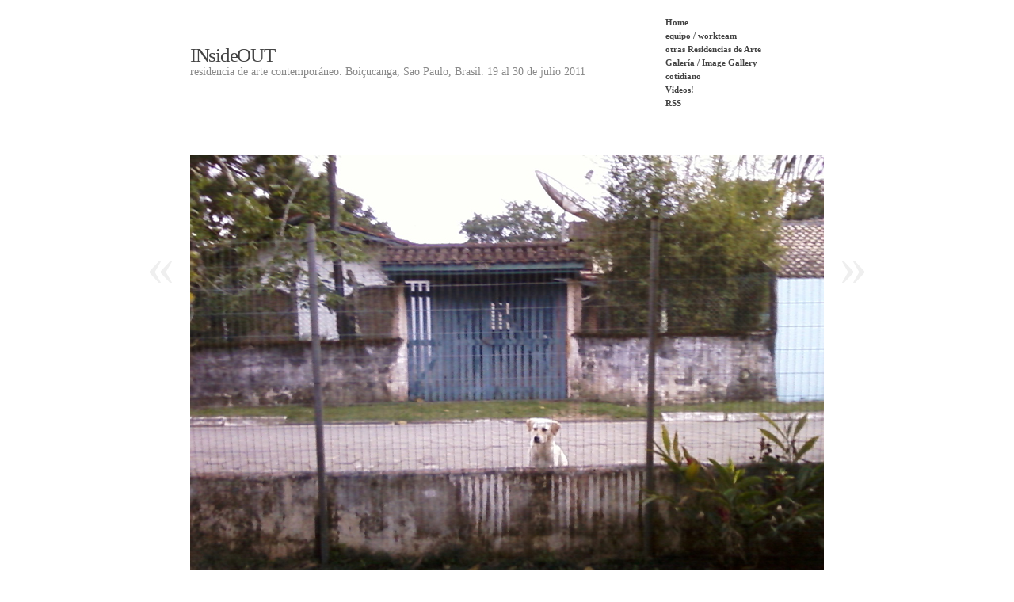

--- FILE ---
content_type: text/html; charset=UTF-8
request_url: https://curatoriaforense.net/_residencias/insideout/?p=68
body_size: 8428
content:
<!DOCTYPE html PUBLIC "-//W3C//DTD XHTML 1.0 Transitional//EN" "http://www.w3.org/TR/xhtml1/DTD/xhtml1-transitional.dtd">
<html xmlns="http://www.w3.org/1999/xhtml" lang="en-US">
<head profile="http://gmpg.org/xfn/11">
<title>INsideOUT &raquo;  Portuñolidachidadis 1 / Agustín Genoud</title>
<meta http-equiv="content-type" content="text/html; charset=UTF-8" />
<meta name="description" content="residencia de arte contemporáneo. Boiçucanga, Sao Paulo, Brasil. 19 al 30 de julio 2011" />
<meta name="generator" content="WordPress 6.9" /><!-- Please leave for stats -->

<style type="text/css" media="all"> @import url(https://curatoriaforense.net/_residencias/insideout/wp-content/themes/autofocus/css/reset.css); @import url(https://curatoriaforense.net/_residencias/insideout/wp-content/themes/autofocus/css/generic.css); </style>
<style type="text/css" media="print"> @import url(https://curatoriaforense.net/_residencias/insideout/wp-content/themes/autofocus/css/print.css); </style>
<link rel="stylesheet" type="text/css" href="https://curatoriaforense.net/_residencias/insideout/wp-content/themes/autofocus/style.css" />
<link rel="alternate" type="application/rss+xml" href="https://curatoriaforense.net/_residencias/insideout/?feed=rss2" title="INsideOUT Posts RSS feed" />
<link rel="alternate" type="application/rss+xml" href="https://curatoriaforense.net/_residencias/insideout/?feed=comments-rss2" title="INsideOUT Comments RSS feed" />
<link rel="pingback" href="https://curatoriaforense.net/_residencias/insideout/xmlrpc.php" />

<meta name='robots' content='max-image-preview:large' />
<link rel="alternate" type="application/rss+xml" title="INsideOUT &raquo; Portuñolidachidadis 1 / Agustín Genoud Comments Feed" href="https://curatoriaforense.net/_residencias/insideout/?feed=rss2&#038;p=68" />
<link rel="alternate" title="oEmbed (JSON)" type="application/json+oembed" href="https://curatoriaforense.net/_residencias/insideout/index.php?rest_route=%2Foembed%2F1.0%2Fembed&#038;url=https%3A%2F%2Fcuratoriaforense.net%2F_residencias%2Finsideout%2F%3Fp%3D68" />
<link rel="alternate" title="oEmbed (XML)" type="text/xml+oembed" href="https://curatoriaforense.net/_residencias/insideout/index.php?rest_route=%2Foembed%2F1.0%2Fembed&#038;url=https%3A%2F%2Fcuratoriaforense.net%2F_residencias%2Finsideout%2F%3Fp%3D68&#038;format=xml" />
<style id='wp-img-auto-sizes-contain-inline-css' type='text/css'>
img:is([sizes=auto i],[sizes^="auto," i]){contain-intrinsic-size:3000px 1500px}
/*# sourceURL=wp-img-auto-sizes-contain-inline-css */
</style>
<style id='wp-emoji-styles-inline-css' type='text/css'>

	img.wp-smiley, img.emoji {
		display: inline !important;
		border: none !important;
		box-shadow: none !important;
		height: 1em !important;
		width: 1em !important;
		margin: 0 0.07em !important;
		vertical-align: -0.1em !important;
		background: none !important;
		padding: 0 !important;
	}
/*# sourceURL=wp-emoji-styles-inline-css */
</style>
<style id='wp-block-library-inline-css' type='text/css'>
:root{--wp-block-synced-color:#7a00df;--wp-block-synced-color--rgb:122,0,223;--wp-bound-block-color:var(--wp-block-synced-color);--wp-editor-canvas-background:#ddd;--wp-admin-theme-color:#007cba;--wp-admin-theme-color--rgb:0,124,186;--wp-admin-theme-color-darker-10:#006ba1;--wp-admin-theme-color-darker-10--rgb:0,107,160.5;--wp-admin-theme-color-darker-20:#005a87;--wp-admin-theme-color-darker-20--rgb:0,90,135;--wp-admin-border-width-focus:2px}@media (min-resolution:192dpi){:root{--wp-admin-border-width-focus:1.5px}}.wp-element-button{cursor:pointer}:root .has-very-light-gray-background-color{background-color:#eee}:root .has-very-dark-gray-background-color{background-color:#313131}:root .has-very-light-gray-color{color:#eee}:root .has-very-dark-gray-color{color:#313131}:root .has-vivid-green-cyan-to-vivid-cyan-blue-gradient-background{background:linear-gradient(135deg,#00d084,#0693e3)}:root .has-purple-crush-gradient-background{background:linear-gradient(135deg,#34e2e4,#4721fb 50%,#ab1dfe)}:root .has-hazy-dawn-gradient-background{background:linear-gradient(135deg,#faaca8,#dad0ec)}:root .has-subdued-olive-gradient-background{background:linear-gradient(135deg,#fafae1,#67a671)}:root .has-atomic-cream-gradient-background{background:linear-gradient(135deg,#fdd79a,#004a59)}:root .has-nightshade-gradient-background{background:linear-gradient(135deg,#330968,#31cdcf)}:root .has-midnight-gradient-background{background:linear-gradient(135deg,#020381,#2874fc)}:root{--wp--preset--font-size--normal:16px;--wp--preset--font-size--huge:42px}.has-regular-font-size{font-size:1em}.has-larger-font-size{font-size:2.625em}.has-normal-font-size{font-size:var(--wp--preset--font-size--normal)}.has-huge-font-size{font-size:var(--wp--preset--font-size--huge)}.has-text-align-center{text-align:center}.has-text-align-left{text-align:left}.has-text-align-right{text-align:right}.has-fit-text{white-space:nowrap!important}#end-resizable-editor-section{display:none}.aligncenter{clear:both}.items-justified-left{justify-content:flex-start}.items-justified-center{justify-content:center}.items-justified-right{justify-content:flex-end}.items-justified-space-between{justify-content:space-between}.screen-reader-text{border:0;clip-path:inset(50%);height:1px;margin:-1px;overflow:hidden;padding:0;position:absolute;width:1px;word-wrap:normal!important}.screen-reader-text:focus{background-color:#ddd;clip-path:none;color:#444;display:block;font-size:1em;height:auto;left:5px;line-height:normal;padding:15px 23px 14px;text-decoration:none;top:5px;width:auto;z-index:100000}html :where(.has-border-color){border-style:solid}html :where([style*=border-top-color]){border-top-style:solid}html :where([style*=border-right-color]){border-right-style:solid}html :where([style*=border-bottom-color]){border-bottom-style:solid}html :where([style*=border-left-color]){border-left-style:solid}html :where([style*=border-width]){border-style:solid}html :where([style*=border-top-width]){border-top-style:solid}html :where([style*=border-right-width]){border-right-style:solid}html :where([style*=border-bottom-width]){border-bottom-style:solid}html :where([style*=border-left-width]){border-left-style:solid}html :where(img[class*=wp-image-]){height:auto;max-width:100%}:where(figure){margin:0 0 1em}html :where(.is-position-sticky){--wp-admin--admin-bar--position-offset:var(--wp-admin--admin-bar--height,0px)}@media screen and (max-width:600px){html :where(.is-position-sticky){--wp-admin--admin-bar--position-offset:0px}}

/*# sourceURL=wp-block-library-inline-css */
</style><style id='global-styles-inline-css' type='text/css'>
:root{--wp--preset--aspect-ratio--square: 1;--wp--preset--aspect-ratio--4-3: 4/3;--wp--preset--aspect-ratio--3-4: 3/4;--wp--preset--aspect-ratio--3-2: 3/2;--wp--preset--aspect-ratio--2-3: 2/3;--wp--preset--aspect-ratio--16-9: 16/9;--wp--preset--aspect-ratio--9-16: 9/16;--wp--preset--color--black: #000000;--wp--preset--color--cyan-bluish-gray: #abb8c3;--wp--preset--color--white: #ffffff;--wp--preset--color--pale-pink: #f78da7;--wp--preset--color--vivid-red: #cf2e2e;--wp--preset--color--luminous-vivid-orange: #ff6900;--wp--preset--color--luminous-vivid-amber: #fcb900;--wp--preset--color--light-green-cyan: #7bdcb5;--wp--preset--color--vivid-green-cyan: #00d084;--wp--preset--color--pale-cyan-blue: #8ed1fc;--wp--preset--color--vivid-cyan-blue: #0693e3;--wp--preset--color--vivid-purple: #9b51e0;--wp--preset--gradient--vivid-cyan-blue-to-vivid-purple: linear-gradient(135deg,rgb(6,147,227) 0%,rgb(155,81,224) 100%);--wp--preset--gradient--light-green-cyan-to-vivid-green-cyan: linear-gradient(135deg,rgb(122,220,180) 0%,rgb(0,208,130) 100%);--wp--preset--gradient--luminous-vivid-amber-to-luminous-vivid-orange: linear-gradient(135deg,rgb(252,185,0) 0%,rgb(255,105,0) 100%);--wp--preset--gradient--luminous-vivid-orange-to-vivid-red: linear-gradient(135deg,rgb(255,105,0) 0%,rgb(207,46,46) 100%);--wp--preset--gradient--very-light-gray-to-cyan-bluish-gray: linear-gradient(135deg,rgb(238,238,238) 0%,rgb(169,184,195) 100%);--wp--preset--gradient--cool-to-warm-spectrum: linear-gradient(135deg,rgb(74,234,220) 0%,rgb(151,120,209) 20%,rgb(207,42,186) 40%,rgb(238,44,130) 60%,rgb(251,105,98) 80%,rgb(254,248,76) 100%);--wp--preset--gradient--blush-light-purple: linear-gradient(135deg,rgb(255,206,236) 0%,rgb(152,150,240) 100%);--wp--preset--gradient--blush-bordeaux: linear-gradient(135deg,rgb(254,205,165) 0%,rgb(254,45,45) 50%,rgb(107,0,62) 100%);--wp--preset--gradient--luminous-dusk: linear-gradient(135deg,rgb(255,203,112) 0%,rgb(199,81,192) 50%,rgb(65,88,208) 100%);--wp--preset--gradient--pale-ocean: linear-gradient(135deg,rgb(255,245,203) 0%,rgb(182,227,212) 50%,rgb(51,167,181) 100%);--wp--preset--gradient--electric-grass: linear-gradient(135deg,rgb(202,248,128) 0%,rgb(113,206,126) 100%);--wp--preset--gradient--midnight: linear-gradient(135deg,rgb(2,3,129) 0%,rgb(40,116,252) 100%);--wp--preset--font-size--small: 13px;--wp--preset--font-size--medium: 20px;--wp--preset--font-size--large: 36px;--wp--preset--font-size--x-large: 42px;--wp--preset--spacing--20: 0.44rem;--wp--preset--spacing--30: 0.67rem;--wp--preset--spacing--40: 1rem;--wp--preset--spacing--50: 1.5rem;--wp--preset--spacing--60: 2.25rem;--wp--preset--spacing--70: 3.38rem;--wp--preset--spacing--80: 5.06rem;--wp--preset--shadow--natural: 6px 6px 9px rgba(0, 0, 0, 0.2);--wp--preset--shadow--deep: 12px 12px 50px rgba(0, 0, 0, 0.4);--wp--preset--shadow--sharp: 6px 6px 0px rgba(0, 0, 0, 0.2);--wp--preset--shadow--outlined: 6px 6px 0px -3px rgb(255, 255, 255), 6px 6px rgb(0, 0, 0);--wp--preset--shadow--crisp: 6px 6px 0px rgb(0, 0, 0);}:where(.is-layout-flex){gap: 0.5em;}:where(.is-layout-grid){gap: 0.5em;}body .is-layout-flex{display: flex;}.is-layout-flex{flex-wrap: wrap;align-items: center;}.is-layout-flex > :is(*, div){margin: 0;}body .is-layout-grid{display: grid;}.is-layout-grid > :is(*, div){margin: 0;}:where(.wp-block-columns.is-layout-flex){gap: 2em;}:where(.wp-block-columns.is-layout-grid){gap: 2em;}:where(.wp-block-post-template.is-layout-flex){gap: 1.25em;}:where(.wp-block-post-template.is-layout-grid){gap: 1.25em;}.has-black-color{color: var(--wp--preset--color--black) !important;}.has-cyan-bluish-gray-color{color: var(--wp--preset--color--cyan-bluish-gray) !important;}.has-white-color{color: var(--wp--preset--color--white) !important;}.has-pale-pink-color{color: var(--wp--preset--color--pale-pink) !important;}.has-vivid-red-color{color: var(--wp--preset--color--vivid-red) !important;}.has-luminous-vivid-orange-color{color: var(--wp--preset--color--luminous-vivid-orange) !important;}.has-luminous-vivid-amber-color{color: var(--wp--preset--color--luminous-vivid-amber) !important;}.has-light-green-cyan-color{color: var(--wp--preset--color--light-green-cyan) !important;}.has-vivid-green-cyan-color{color: var(--wp--preset--color--vivid-green-cyan) !important;}.has-pale-cyan-blue-color{color: var(--wp--preset--color--pale-cyan-blue) !important;}.has-vivid-cyan-blue-color{color: var(--wp--preset--color--vivid-cyan-blue) !important;}.has-vivid-purple-color{color: var(--wp--preset--color--vivid-purple) !important;}.has-black-background-color{background-color: var(--wp--preset--color--black) !important;}.has-cyan-bluish-gray-background-color{background-color: var(--wp--preset--color--cyan-bluish-gray) !important;}.has-white-background-color{background-color: var(--wp--preset--color--white) !important;}.has-pale-pink-background-color{background-color: var(--wp--preset--color--pale-pink) !important;}.has-vivid-red-background-color{background-color: var(--wp--preset--color--vivid-red) !important;}.has-luminous-vivid-orange-background-color{background-color: var(--wp--preset--color--luminous-vivid-orange) !important;}.has-luminous-vivid-amber-background-color{background-color: var(--wp--preset--color--luminous-vivid-amber) !important;}.has-light-green-cyan-background-color{background-color: var(--wp--preset--color--light-green-cyan) !important;}.has-vivid-green-cyan-background-color{background-color: var(--wp--preset--color--vivid-green-cyan) !important;}.has-pale-cyan-blue-background-color{background-color: var(--wp--preset--color--pale-cyan-blue) !important;}.has-vivid-cyan-blue-background-color{background-color: var(--wp--preset--color--vivid-cyan-blue) !important;}.has-vivid-purple-background-color{background-color: var(--wp--preset--color--vivid-purple) !important;}.has-black-border-color{border-color: var(--wp--preset--color--black) !important;}.has-cyan-bluish-gray-border-color{border-color: var(--wp--preset--color--cyan-bluish-gray) !important;}.has-white-border-color{border-color: var(--wp--preset--color--white) !important;}.has-pale-pink-border-color{border-color: var(--wp--preset--color--pale-pink) !important;}.has-vivid-red-border-color{border-color: var(--wp--preset--color--vivid-red) !important;}.has-luminous-vivid-orange-border-color{border-color: var(--wp--preset--color--luminous-vivid-orange) !important;}.has-luminous-vivid-amber-border-color{border-color: var(--wp--preset--color--luminous-vivid-amber) !important;}.has-light-green-cyan-border-color{border-color: var(--wp--preset--color--light-green-cyan) !important;}.has-vivid-green-cyan-border-color{border-color: var(--wp--preset--color--vivid-green-cyan) !important;}.has-pale-cyan-blue-border-color{border-color: var(--wp--preset--color--pale-cyan-blue) !important;}.has-vivid-cyan-blue-border-color{border-color: var(--wp--preset--color--vivid-cyan-blue) !important;}.has-vivid-purple-border-color{border-color: var(--wp--preset--color--vivid-purple) !important;}.has-vivid-cyan-blue-to-vivid-purple-gradient-background{background: var(--wp--preset--gradient--vivid-cyan-blue-to-vivid-purple) !important;}.has-light-green-cyan-to-vivid-green-cyan-gradient-background{background: var(--wp--preset--gradient--light-green-cyan-to-vivid-green-cyan) !important;}.has-luminous-vivid-amber-to-luminous-vivid-orange-gradient-background{background: var(--wp--preset--gradient--luminous-vivid-amber-to-luminous-vivid-orange) !important;}.has-luminous-vivid-orange-to-vivid-red-gradient-background{background: var(--wp--preset--gradient--luminous-vivid-orange-to-vivid-red) !important;}.has-very-light-gray-to-cyan-bluish-gray-gradient-background{background: var(--wp--preset--gradient--very-light-gray-to-cyan-bluish-gray) !important;}.has-cool-to-warm-spectrum-gradient-background{background: var(--wp--preset--gradient--cool-to-warm-spectrum) !important;}.has-blush-light-purple-gradient-background{background: var(--wp--preset--gradient--blush-light-purple) !important;}.has-blush-bordeaux-gradient-background{background: var(--wp--preset--gradient--blush-bordeaux) !important;}.has-luminous-dusk-gradient-background{background: var(--wp--preset--gradient--luminous-dusk) !important;}.has-pale-ocean-gradient-background{background: var(--wp--preset--gradient--pale-ocean) !important;}.has-electric-grass-gradient-background{background: var(--wp--preset--gradient--electric-grass) !important;}.has-midnight-gradient-background{background: var(--wp--preset--gradient--midnight) !important;}.has-small-font-size{font-size: var(--wp--preset--font-size--small) !important;}.has-medium-font-size{font-size: var(--wp--preset--font-size--medium) !important;}.has-large-font-size{font-size: var(--wp--preset--font-size--large) !important;}.has-x-large-font-size{font-size: var(--wp--preset--font-size--x-large) !important;}
/*# sourceURL=global-styles-inline-css */
</style>

<style id='classic-theme-styles-inline-css' type='text/css'>
/*! This file is auto-generated */
.wp-block-button__link{color:#fff;background-color:#32373c;border-radius:9999px;box-shadow:none;text-decoration:none;padding:calc(.667em + 2px) calc(1.333em + 2px);font-size:1.125em}.wp-block-file__button{background:#32373c;color:#fff;text-decoration:none}
/*# sourceURL=/wp-includes/css/classic-themes.min.css */
</style>
<script type="text/javascript" src="https://apis.google.com/js/plusone.js">{lang: "en-US"}</script><link rel="https://api.w.org/" href="https://curatoriaforense.net/_residencias/insideout/index.php?rest_route=/" /><link rel="alternate" title="JSON" type="application/json" href="https://curatoriaforense.net/_residencias/insideout/index.php?rest_route=/wp/v2/posts/68" /><link rel="EditURI" type="application/rsd+xml" title="RSD" href="https://curatoriaforense.net/_residencias/insideout/xmlrpc.php?rsd" />
<meta name="generator" content="WordPress 6.9" />
<link rel="canonical" href="https://curatoriaforense.net/_residencias/insideout/?p=68" />
<link rel='shortlink' href='https://curatoriaforense.net/_residencias/insideout/?p=68' />
    <!--[if lte IE 8]>
		<link rel="stylesheet" type="text/css" href="https://curatoriaforense.net/_residencias/insideout/wp-content/themes/autofocus/css/ie.css" />
		<script src="http://ie8-js.googlecode.com/svn/version/2.0(beta3)/IE8.js" type="text/javascript"></script>
    <![endif]-->
    <!--[if IE 6]>
		<link rel="stylesheet" type="text/css" href="https://curatoriaforense.net/_residencias/insideout/wp-content/themes/autofocus/css/ie6.css" />
		<script src="http://ie6-js.googlecode.com/svn/version/2.0(beta3)/IE6.js" type="text/javascript"></script>
    <![endif]-->
<style type="text/css">.recentcomments a{display:inline !important;padding:0 !important;margin:0 !important;}</style>
</head>

<body class="wordpress y2026 m01 d22 h20 single postid-68 s-y2011 s-m07 s-d24 s-h12 s-category-reportes-diarios s-tag-agustin-genoud s-tag-boicucanga s-tag-ingeniero-white s-tag-mar-del-plata s-tag-mexico s-tag-sao-paulo s-author-editorresidencias">

<div id="wrapper" class="hfeed">

	<div id="header">
		<h1 id="blog-title"><a href="https://curatoriaforense.net/_residencias/insideout/" title="INsideOUT" rel="home">INsideOUT</a></h1>
		<div id="blog-description">residencia de arte contemporáneo. Boiçucanga, Sao Paulo, Brasil. 19 al 30 de julio 2011</div>
	</div><!--  #header -->

	<div id="access">
		<div class="skip-link"><a href="#content" title="Skip navigation to the content">Skip to content</a></div>
		<div id="menu"><ul><li class="page_item"><a href="https://curatoriaforense.net/_residencias/insideout/" title="INsideOUT" rel="home">Home</a></li><li class="page_item page-item-2"><a href="https://curatoriaforense.net/_residencias/insideout/?page_id=2">equipo / workteam</a></li><li class="page_item page-item-5"><a href="https://curatoriaforense.net/_residencias/insideout/?page_id=5">otras Residencias de Arte</a></li><li class="page_item page-item-7"><a href="https://curatoriaforense.net/_residencias/insideout/?page_id=7">Galería / Image Gallery</a></li><li class="page_item page-item-167"><a href="https://curatoriaforense.net/_residencias/insideout/?page_id=167">cotidiano</a></li><li class="page_item page-item-168"><a href="https://curatoriaforense.net/_residencias/insideout/?page_id=168">Videos!</a></li><li class="page_item"><a href="https://curatoriaforense.net/_residencias/insideout/?feed=rss2">RSS</a></li></ul></div>	</div><!-- #access -->
	<div id="container">
		<div id="content">

			<div id="nav-above" class="navigation">
				<div class="nav-previous"><a href="https://curatoriaforense.net/_residencias/insideout/?p=42" rel="prev"><span class="meta-nav">&laquo;</span></a></div>
				<div class="nav-next"><a href="https://curatoriaforense.net/_residencias/insideout/?p=69" rel="next"><span class="meta-nav">&raquo;</span></a></div>
			</div>

			<div id="post-68" class="hentry p1 post publish author-admin category-reportes-diarios tag-agustin-genoud tag-boicucanga tag-ingeniero-white tag-mar-del-plata tag-mexico tag-sao-paulo y2011 m07 d24 h12">
				<div class="full-photo">
					<span class="photo-credit">&copy; 2011 admin</span>
<img src="https://curatoriaforense.net/_residencias/insideout/wp-content/gallery/agustin-genoud/006_agustin_genoud-25-7-2011_baja.jpg" />				</div>

				<h2 class="entry-title">Portuñolidachidadis 1 / Agustín Genoud</h2>
				<div class="entry-content">
<div class='wdgpo wdgpo_standard_count'><g:plusone size='standard' count='true' href='https://curatoriaforense.net/_residencias/insideout/?p=68' ></g:plusone></div> <p>&nbsp;</p>
<p>&nbsp;</p>
<p>Hoy encontramos a pichi, el se chama como meu tío que vive no México e que agora e na buenos aires e eu so no Sao Paulo. El (no meu tio) e di poblo di Ingenieiro White, mudo pra Mar del Plata cuando tenhia 6 e llego a Sao Paulo haz umos 12 años. Teim pelo branco e cuando nos oyò falar español pregunto ¿di donchi son? y cuando le dijimos nos dijo “yo también soy argentino che”.</p>
<p>Comentábamos que íbamos a fazer arte e música e él ficaba muito contento. Nossos também.</p>
<p>Eu creo qui vamos a tocar no shopping qui e perto da praia di Boiçucanga.</p>
<p>&nbsp;</p>
<p>Umo nunca é como em casa.</p>
				</div>
				<div class="entry-meta">
					<span class="bigdate entry-date"><abbr class="published" title="2011-07-24T12:49:59+0000">24 Jul</abbr></span>
					This entry was written by <span class="author vcard"><a class="url fn n" href="https://curatoriaforense.net/_residencias/insideout/?author=2" title="View all posts by admin">admin</a></span>, posted on <abbr class="published" title="2011-07-24T12:49:59+0000">July 24, 2011 at 12:49 pm</abbr>, filed under <a href="https://curatoriaforense.net/_residencias/insideout/?cat=1" rel="category">reportes diarios de los residentes</a> and tagged <a href="https://curatoriaforense.net/_residencias/insideout/?tag=agustin-genoud" rel="tag">Agustín Genoud</a>, <a href="https://curatoriaforense.net/_residencias/insideout/?tag=boicucanga" rel="tag">Boiçucanga</a>, <a href="https://curatoriaforense.net/_residencias/insideout/?tag=ingeniero-white" rel="tag">Ingeniero White</a>, <a href="https://curatoriaforense.net/_residencias/insideout/?tag=mar-del-plata" rel="tag">Mar del Plata</a>, <a href="https://curatoriaforense.net/_residencias/insideout/?tag=mexico" rel="tag">México</a>, <a href="https://curatoriaforense.net/_residencias/insideout/?tag=sao-paulo" rel="tag">Sao Paulo</a>. Bookmark the <a href="https://curatoriaforense.net/_residencias/insideout/?p=68" title="Permalink to Portuñolidachidadis 1 / Agustín Genoud" rel="bookmark">permalink</a>. Follow any comments here with the <a href="https://curatoriaforense.net/_residencias/insideout/?feed=rss2&#038;p=68" title="Comments RSS to Portuñolidachidadis 1 / Agustín Genoud" rel="alternate" type="application/rss+xml">RSS feed for this post</a>.
					<a class="comment-link" href="#respond" title="Post a comment">Post a comment</a> or leave a trackback: <a class="trackback-link" href="https://curatoriaforense.net/_residencias/insideout/wp-trackback.php?p=68" title="Trackback URL for your post" rel="trackback">Trackback URL</a>.					<span class="attachment-link"></span>

				</div>
			</div><!-- .post -->

			<div id="nav-below" class="navigation">
				
			
			
<div class="browse"><h3>Browse</h3></div>

		<div class="nav-previous">Older: <a href="https://curatoriaforense.net/_residencias/insideout/?p=42" rel="prev">6˚ Dia / Leonardo Araújo</a><div class="nav-excerpt"><p>&nbsp;

Creo que ahora consigo entender melhor lo que ben se pasando nessa residencia. Creo que ahora entiendo a libertad que a propuesta de Curatoria Forense &#8230;</p></div></div>
				<div class="nav-next">Newer: <a href="https://curatoriaforense.net/_residencias/insideout/?p=69" rel="next">Un ensaio du mandamento u algunas características del bon convivente / Josefina Zuain</a><div class="nav-excerpt"><p>&nbsp;

Una reflexaon sobre la imposibilidachi de uma situación perfeita, mais, y sobre tudo, un homenachem a las molestias que eu disfruta dea a dea en &#8230;</p></div></div>
			</div><!-- #nav-below -->
			
 			
			<div id="comments">
	
 
						
 
				<div id="respond">
    				<h3>Post a Comment</h3>
 
    				<div id="cancel-comment-reply"><a rel="nofollow" id="cancel-comment-reply-link" href="/_residencias/insideout/?p=68#respond" style="display:none;">Click here to cancel reply.</a></div>
 
					<div class="formcontainer">	
 
 
						<form id="commentform" action="https://curatoriaforense.net/_residencias/insideout/wp-comments-post.php" method="post">
 
 
							<p id="comment-notes">Your email is <em>never</em> published nor shared. Required fields are marked <span class="required">*</span></p>
 
              <div id="form-section-author" class="form-section">
								<div class="form-label"><label for="author">Name</label> <span class="required">*</span></div>
								<div class="form-input"><input id="author" name="author" type="text" value="" size="30" maxlength="20" tabindex="3" /></div>
              </div><!-- #form-section-author .form-section -->

              <div id="form-section-email" class="form-section">
								<div class="form-label"><label for="email">Email</label> <span class="required">*</span></div>
								<div class="form-input"><input id="email" name="email" type="text" value="" size="30" maxlength="50" tabindex="4" /></div>
              </div><!-- #form-section-email .form-section -->

              <div id="form-section-url" class="form-section">
								<div class="form-label"><label for="url">Website</label></div>
								<div class="form-input"><input id="url" name="url" type="text" value="" size="30" maxlength="50" tabindex="5" /></div>
              </div><!-- #form-section-url .form-section -->

 
              <div id="form-section-comment" class="form-section">
								<div class="form-label"><label for="comment">Comment</label></div>
								<div class="form-textarea"><textarea id="comment" name="comment" cols="45" rows="8" tabindex="6"></textarea></div>
              </div><!-- #form-section-comment .form-section -->
              
              <div id="form-allowed-tags" class="form-section">
	              <p><span>You may use these <abbr title="HyperText Markup Language">HTML</abbr> tags and attributes:</span> <code>&lt;a href=&quot;&quot; title=&quot;&quot;&gt; &lt;abbr title=&quot;&quot;&gt; &lt;acronym title=&quot;&quot;&gt; &lt;b&gt; &lt;blockquote cite=&quot;&quot;&gt; &lt;cite&gt; &lt;code&gt; &lt;del datetime=&quot;&quot;&gt; &lt;em&gt; &lt;i&gt; &lt;q cite=&quot;&quot;&gt; &lt;s&gt; &lt;strike&gt; &lt;strong&gt; </code></p>
              </div>
 
<p style="display: none;"><input type="hidden" id="akismet_comment_nonce" name="akismet_comment_nonce" value="b15706c0c7" /></p><p style="display: none !important;" class="akismet-fields-container" data-prefix="ak_"><label>&#916;<textarea name="ak_hp_textarea" cols="45" rows="8" maxlength="100"></textarea></label><input type="hidden" id="ak_js_1" name="ak_js" value="205"/><script>document.getElementById( "ak_js_1" ).setAttribute( "value", ( new Date() ).getTime() );</script></p> 
							<div class="form-submit"><input id="submit" name="submit" type="submit" value="Post Comment" tabindex="7" /><input type="hidden" name="comment_post_ID" value="68" /></div>
 
<input type='hidden' name='comment_post_ID' value='68' id='comment_post_ID' />
<input type='hidden' name='comment_parent' id='comment_parent' value='0' />
  
 
  
 
						</form><!-- #commentform -->										
					</div><!-- .formcontainer -->
				</div><!-- #respond -->
			</div><!-- #comments -->
		</div><!-- #content -->
	</div><!-- #container -->

	<div id="footer">

<a href=http://www.curatoriaforense.net>CURATORIA FORENSE</a> / <a href=http://www.curatoriaforense.net/_residencias/>otras residencias realizadas</a><p>
		All content is &copy; 2026 by <a href="https://curatoriaforense.net/_residencias/insideout/" title="INsideOUT" rel="home">INsideOUT</a>. All rights reserved.
		<p id="footer-credit">
			<span id="generator-link"><a href="http://wordpress.org/" title="WordPress" rel="generator">WordPress</a></span>
			<span class="meta-sep">|</span>
			<span id="theme-link"><a href="http://www.plaintxt.org/themes/sandbox/" title="Sandbox for WordPress" rel="designer">Sandbox</a></span>
			<span class="meta-sep">|</span>
			<a href="http://www.allancole.com/wordpress/themes/autofocus" title="Autofocus">Autofocus</a>
		</p>
	</div><!-- #footer -->
</div><!-- #wrapper .hfeed -->

<script src="http://www.google-analytics.com/urchin.js" type="text/javascript">
</script>
<script type="text/javascript">
_uacct = "UA-1373092-2";
urchinTracker();
</script>

<script defer type="text/javascript" src="https://curatoriaforense.net/_residencias/insideout/wp-content/plugins/akismet/_inc/akismet-frontend.js?ver=1765320709" id="akismet-frontend-js"></script>
<script id="wp-emoji-settings" type="application/json">
{"baseUrl":"https://s.w.org/images/core/emoji/17.0.2/72x72/","ext":".png","svgUrl":"https://s.w.org/images/core/emoji/17.0.2/svg/","svgExt":".svg","source":{"concatemoji":"https://curatoriaforense.net/_residencias/insideout/wp-includes/js/wp-emoji-release.min.js?ver=6.9"}}
</script>
<script type="module">
/* <![CDATA[ */
/*! This file is auto-generated */
const a=JSON.parse(document.getElementById("wp-emoji-settings").textContent),o=(window._wpemojiSettings=a,"wpEmojiSettingsSupports"),s=["flag","emoji"];function i(e){try{var t={supportTests:e,timestamp:(new Date).valueOf()};sessionStorage.setItem(o,JSON.stringify(t))}catch(e){}}function c(e,t,n){e.clearRect(0,0,e.canvas.width,e.canvas.height),e.fillText(t,0,0);t=new Uint32Array(e.getImageData(0,0,e.canvas.width,e.canvas.height).data);e.clearRect(0,0,e.canvas.width,e.canvas.height),e.fillText(n,0,0);const a=new Uint32Array(e.getImageData(0,0,e.canvas.width,e.canvas.height).data);return t.every((e,t)=>e===a[t])}function p(e,t){e.clearRect(0,0,e.canvas.width,e.canvas.height),e.fillText(t,0,0);var n=e.getImageData(16,16,1,1);for(let e=0;e<n.data.length;e++)if(0!==n.data[e])return!1;return!0}function u(e,t,n,a){switch(t){case"flag":return n(e,"\ud83c\udff3\ufe0f\u200d\u26a7\ufe0f","\ud83c\udff3\ufe0f\u200b\u26a7\ufe0f")?!1:!n(e,"\ud83c\udde8\ud83c\uddf6","\ud83c\udde8\u200b\ud83c\uddf6")&&!n(e,"\ud83c\udff4\udb40\udc67\udb40\udc62\udb40\udc65\udb40\udc6e\udb40\udc67\udb40\udc7f","\ud83c\udff4\u200b\udb40\udc67\u200b\udb40\udc62\u200b\udb40\udc65\u200b\udb40\udc6e\u200b\udb40\udc67\u200b\udb40\udc7f");case"emoji":return!a(e,"\ud83e\u1fac8")}return!1}function f(e,t,n,a){let r;const o=(r="undefined"!=typeof WorkerGlobalScope&&self instanceof WorkerGlobalScope?new OffscreenCanvas(300,150):document.createElement("canvas")).getContext("2d",{willReadFrequently:!0}),s=(o.textBaseline="top",o.font="600 32px Arial",{});return e.forEach(e=>{s[e]=t(o,e,n,a)}),s}function r(e){var t=document.createElement("script");t.src=e,t.defer=!0,document.head.appendChild(t)}a.supports={everything:!0,everythingExceptFlag:!0},new Promise(t=>{let n=function(){try{var e=JSON.parse(sessionStorage.getItem(o));if("object"==typeof e&&"number"==typeof e.timestamp&&(new Date).valueOf()<e.timestamp+604800&&"object"==typeof e.supportTests)return e.supportTests}catch(e){}return null}();if(!n){if("undefined"!=typeof Worker&&"undefined"!=typeof OffscreenCanvas&&"undefined"!=typeof URL&&URL.createObjectURL&&"undefined"!=typeof Blob)try{var e="postMessage("+f.toString()+"("+[JSON.stringify(s),u.toString(),c.toString(),p.toString()].join(",")+"));",a=new Blob([e],{type:"text/javascript"});const r=new Worker(URL.createObjectURL(a),{name:"wpTestEmojiSupports"});return void(r.onmessage=e=>{i(n=e.data),r.terminate(),t(n)})}catch(e){}i(n=f(s,u,c,p))}t(n)}).then(e=>{for(const n in e)a.supports[n]=e[n],a.supports.everything=a.supports.everything&&a.supports[n],"flag"!==n&&(a.supports.everythingExceptFlag=a.supports.everythingExceptFlag&&a.supports[n]);var t;a.supports.everythingExceptFlag=a.supports.everythingExceptFlag&&!a.supports.flag,a.supports.everything||((t=a.source||{}).concatemoji?r(t.concatemoji):t.wpemoji&&t.twemoji&&(r(t.twemoji),r(t.wpemoji)))});
//# sourceURL=https://curatoriaforense.net/_residencias/insideout/wp-includes/js/wp-emoji-loader.min.js
/* ]]> */
</script>

</body>
</html>

--- FILE ---
content_type: text/html; charset=utf-8
request_url: https://accounts.google.com/o/oauth2/postmessageRelay?parent=https%3A%2F%2Fcuratoriaforense.net&jsh=m%3B%2F_%2Fscs%2Fabc-static%2F_%2Fjs%2Fk%3Dgapi.lb.en.2kN9-TZiXrM.O%2Fd%3D1%2Frs%3DAHpOoo_B4hu0FeWRuWHfxnZ3V0WubwN7Qw%2Fm%3D__features__
body_size: 161
content:
<!DOCTYPE html><html><head><title></title><meta http-equiv="content-type" content="text/html; charset=utf-8"><meta http-equiv="X-UA-Compatible" content="IE=edge"><meta name="viewport" content="width=device-width, initial-scale=1, minimum-scale=1, maximum-scale=1, user-scalable=0"><script src='https://ssl.gstatic.com/accounts/o/2580342461-postmessagerelay.js' nonce="i0PkWWaTD9maXOqM-vkCDQ"></script></head><body><script type="text/javascript" src="https://apis.google.com/js/rpc:shindig_random.js?onload=init" nonce="i0PkWWaTD9maXOqM-vkCDQ"></script></body></html>